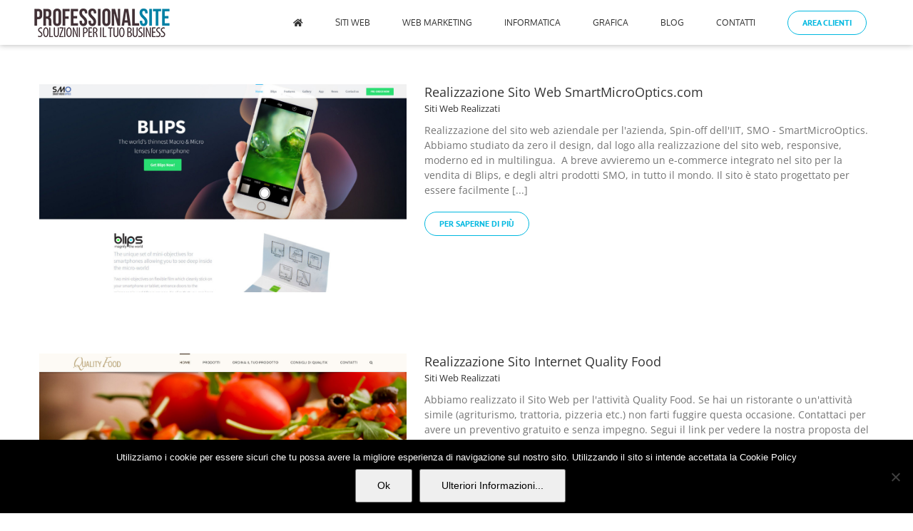

--- FILE ---
content_type: text/html; charset=utf-8
request_url: https://www.google.com/recaptcha/api2/anchor?ar=1&k=6LdTE4kpAAAAACdb6lf1ucmldFnDAoCasYT41t5s&co=aHR0cHM6Ly93d3cucHJvZmVzc2lvbmFsc2l0ZS5pdDo0NDM.&hl=en&v=PoyoqOPhxBO7pBk68S4YbpHZ&size=invisible&anchor-ms=20000&execute-ms=30000&cb=baudryqrzjsh
body_size: 48643
content:
<!DOCTYPE HTML><html dir="ltr" lang="en"><head><meta http-equiv="Content-Type" content="text/html; charset=UTF-8">
<meta http-equiv="X-UA-Compatible" content="IE=edge">
<title>reCAPTCHA</title>
<style type="text/css">
/* cyrillic-ext */
@font-face {
  font-family: 'Roboto';
  font-style: normal;
  font-weight: 400;
  font-stretch: 100%;
  src: url(//fonts.gstatic.com/s/roboto/v48/KFO7CnqEu92Fr1ME7kSn66aGLdTylUAMa3GUBHMdazTgWw.woff2) format('woff2');
  unicode-range: U+0460-052F, U+1C80-1C8A, U+20B4, U+2DE0-2DFF, U+A640-A69F, U+FE2E-FE2F;
}
/* cyrillic */
@font-face {
  font-family: 'Roboto';
  font-style: normal;
  font-weight: 400;
  font-stretch: 100%;
  src: url(//fonts.gstatic.com/s/roboto/v48/KFO7CnqEu92Fr1ME7kSn66aGLdTylUAMa3iUBHMdazTgWw.woff2) format('woff2');
  unicode-range: U+0301, U+0400-045F, U+0490-0491, U+04B0-04B1, U+2116;
}
/* greek-ext */
@font-face {
  font-family: 'Roboto';
  font-style: normal;
  font-weight: 400;
  font-stretch: 100%;
  src: url(//fonts.gstatic.com/s/roboto/v48/KFO7CnqEu92Fr1ME7kSn66aGLdTylUAMa3CUBHMdazTgWw.woff2) format('woff2');
  unicode-range: U+1F00-1FFF;
}
/* greek */
@font-face {
  font-family: 'Roboto';
  font-style: normal;
  font-weight: 400;
  font-stretch: 100%;
  src: url(//fonts.gstatic.com/s/roboto/v48/KFO7CnqEu92Fr1ME7kSn66aGLdTylUAMa3-UBHMdazTgWw.woff2) format('woff2');
  unicode-range: U+0370-0377, U+037A-037F, U+0384-038A, U+038C, U+038E-03A1, U+03A3-03FF;
}
/* math */
@font-face {
  font-family: 'Roboto';
  font-style: normal;
  font-weight: 400;
  font-stretch: 100%;
  src: url(//fonts.gstatic.com/s/roboto/v48/KFO7CnqEu92Fr1ME7kSn66aGLdTylUAMawCUBHMdazTgWw.woff2) format('woff2');
  unicode-range: U+0302-0303, U+0305, U+0307-0308, U+0310, U+0312, U+0315, U+031A, U+0326-0327, U+032C, U+032F-0330, U+0332-0333, U+0338, U+033A, U+0346, U+034D, U+0391-03A1, U+03A3-03A9, U+03B1-03C9, U+03D1, U+03D5-03D6, U+03F0-03F1, U+03F4-03F5, U+2016-2017, U+2034-2038, U+203C, U+2040, U+2043, U+2047, U+2050, U+2057, U+205F, U+2070-2071, U+2074-208E, U+2090-209C, U+20D0-20DC, U+20E1, U+20E5-20EF, U+2100-2112, U+2114-2115, U+2117-2121, U+2123-214F, U+2190, U+2192, U+2194-21AE, U+21B0-21E5, U+21F1-21F2, U+21F4-2211, U+2213-2214, U+2216-22FF, U+2308-230B, U+2310, U+2319, U+231C-2321, U+2336-237A, U+237C, U+2395, U+239B-23B7, U+23D0, U+23DC-23E1, U+2474-2475, U+25AF, U+25B3, U+25B7, U+25BD, U+25C1, U+25CA, U+25CC, U+25FB, U+266D-266F, U+27C0-27FF, U+2900-2AFF, U+2B0E-2B11, U+2B30-2B4C, U+2BFE, U+3030, U+FF5B, U+FF5D, U+1D400-1D7FF, U+1EE00-1EEFF;
}
/* symbols */
@font-face {
  font-family: 'Roboto';
  font-style: normal;
  font-weight: 400;
  font-stretch: 100%;
  src: url(//fonts.gstatic.com/s/roboto/v48/KFO7CnqEu92Fr1ME7kSn66aGLdTylUAMaxKUBHMdazTgWw.woff2) format('woff2');
  unicode-range: U+0001-000C, U+000E-001F, U+007F-009F, U+20DD-20E0, U+20E2-20E4, U+2150-218F, U+2190, U+2192, U+2194-2199, U+21AF, U+21E6-21F0, U+21F3, U+2218-2219, U+2299, U+22C4-22C6, U+2300-243F, U+2440-244A, U+2460-24FF, U+25A0-27BF, U+2800-28FF, U+2921-2922, U+2981, U+29BF, U+29EB, U+2B00-2BFF, U+4DC0-4DFF, U+FFF9-FFFB, U+10140-1018E, U+10190-1019C, U+101A0, U+101D0-101FD, U+102E0-102FB, U+10E60-10E7E, U+1D2C0-1D2D3, U+1D2E0-1D37F, U+1F000-1F0FF, U+1F100-1F1AD, U+1F1E6-1F1FF, U+1F30D-1F30F, U+1F315, U+1F31C, U+1F31E, U+1F320-1F32C, U+1F336, U+1F378, U+1F37D, U+1F382, U+1F393-1F39F, U+1F3A7-1F3A8, U+1F3AC-1F3AF, U+1F3C2, U+1F3C4-1F3C6, U+1F3CA-1F3CE, U+1F3D4-1F3E0, U+1F3ED, U+1F3F1-1F3F3, U+1F3F5-1F3F7, U+1F408, U+1F415, U+1F41F, U+1F426, U+1F43F, U+1F441-1F442, U+1F444, U+1F446-1F449, U+1F44C-1F44E, U+1F453, U+1F46A, U+1F47D, U+1F4A3, U+1F4B0, U+1F4B3, U+1F4B9, U+1F4BB, U+1F4BF, U+1F4C8-1F4CB, U+1F4D6, U+1F4DA, U+1F4DF, U+1F4E3-1F4E6, U+1F4EA-1F4ED, U+1F4F7, U+1F4F9-1F4FB, U+1F4FD-1F4FE, U+1F503, U+1F507-1F50B, U+1F50D, U+1F512-1F513, U+1F53E-1F54A, U+1F54F-1F5FA, U+1F610, U+1F650-1F67F, U+1F687, U+1F68D, U+1F691, U+1F694, U+1F698, U+1F6AD, U+1F6B2, U+1F6B9-1F6BA, U+1F6BC, U+1F6C6-1F6CF, U+1F6D3-1F6D7, U+1F6E0-1F6EA, U+1F6F0-1F6F3, U+1F6F7-1F6FC, U+1F700-1F7FF, U+1F800-1F80B, U+1F810-1F847, U+1F850-1F859, U+1F860-1F887, U+1F890-1F8AD, U+1F8B0-1F8BB, U+1F8C0-1F8C1, U+1F900-1F90B, U+1F93B, U+1F946, U+1F984, U+1F996, U+1F9E9, U+1FA00-1FA6F, U+1FA70-1FA7C, U+1FA80-1FA89, U+1FA8F-1FAC6, U+1FACE-1FADC, U+1FADF-1FAE9, U+1FAF0-1FAF8, U+1FB00-1FBFF;
}
/* vietnamese */
@font-face {
  font-family: 'Roboto';
  font-style: normal;
  font-weight: 400;
  font-stretch: 100%;
  src: url(//fonts.gstatic.com/s/roboto/v48/KFO7CnqEu92Fr1ME7kSn66aGLdTylUAMa3OUBHMdazTgWw.woff2) format('woff2');
  unicode-range: U+0102-0103, U+0110-0111, U+0128-0129, U+0168-0169, U+01A0-01A1, U+01AF-01B0, U+0300-0301, U+0303-0304, U+0308-0309, U+0323, U+0329, U+1EA0-1EF9, U+20AB;
}
/* latin-ext */
@font-face {
  font-family: 'Roboto';
  font-style: normal;
  font-weight: 400;
  font-stretch: 100%;
  src: url(//fonts.gstatic.com/s/roboto/v48/KFO7CnqEu92Fr1ME7kSn66aGLdTylUAMa3KUBHMdazTgWw.woff2) format('woff2');
  unicode-range: U+0100-02BA, U+02BD-02C5, U+02C7-02CC, U+02CE-02D7, U+02DD-02FF, U+0304, U+0308, U+0329, U+1D00-1DBF, U+1E00-1E9F, U+1EF2-1EFF, U+2020, U+20A0-20AB, U+20AD-20C0, U+2113, U+2C60-2C7F, U+A720-A7FF;
}
/* latin */
@font-face {
  font-family: 'Roboto';
  font-style: normal;
  font-weight: 400;
  font-stretch: 100%;
  src: url(//fonts.gstatic.com/s/roboto/v48/KFO7CnqEu92Fr1ME7kSn66aGLdTylUAMa3yUBHMdazQ.woff2) format('woff2');
  unicode-range: U+0000-00FF, U+0131, U+0152-0153, U+02BB-02BC, U+02C6, U+02DA, U+02DC, U+0304, U+0308, U+0329, U+2000-206F, U+20AC, U+2122, U+2191, U+2193, U+2212, U+2215, U+FEFF, U+FFFD;
}
/* cyrillic-ext */
@font-face {
  font-family: 'Roboto';
  font-style: normal;
  font-weight: 500;
  font-stretch: 100%;
  src: url(//fonts.gstatic.com/s/roboto/v48/KFO7CnqEu92Fr1ME7kSn66aGLdTylUAMa3GUBHMdazTgWw.woff2) format('woff2');
  unicode-range: U+0460-052F, U+1C80-1C8A, U+20B4, U+2DE0-2DFF, U+A640-A69F, U+FE2E-FE2F;
}
/* cyrillic */
@font-face {
  font-family: 'Roboto';
  font-style: normal;
  font-weight: 500;
  font-stretch: 100%;
  src: url(//fonts.gstatic.com/s/roboto/v48/KFO7CnqEu92Fr1ME7kSn66aGLdTylUAMa3iUBHMdazTgWw.woff2) format('woff2');
  unicode-range: U+0301, U+0400-045F, U+0490-0491, U+04B0-04B1, U+2116;
}
/* greek-ext */
@font-face {
  font-family: 'Roboto';
  font-style: normal;
  font-weight: 500;
  font-stretch: 100%;
  src: url(//fonts.gstatic.com/s/roboto/v48/KFO7CnqEu92Fr1ME7kSn66aGLdTylUAMa3CUBHMdazTgWw.woff2) format('woff2');
  unicode-range: U+1F00-1FFF;
}
/* greek */
@font-face {
  font-family: 'Roboto';
  font-style: normal;
  font-weight: 500;
  font-stretch: 100%;
  src: url(//fonts.gstatic.com/s/roboto/v48/KFO7CnqEu92Fr1ME7kSn66aGLdTylUAMa3-UBHMdazTgWw.woff2) format('woff2');
  unicode-range: U+0370-0377, U+037A-037F, U+0384-038A, U+038C, U+038E-03A1, U+03A3-03FF;
}
/* math */
@font-face {
  font-family: 'Roboto';
  font-style: normal;
  font-weight: 500;
  font-stretch: 100%;
  src: url(//fonts.gstatic.com/s/roboto/v48/KFO7CnqEu92Fr1ME7kSn66aGLdTylUAMawCUBHMdazTgWw.woff2) format('woff2');
  unicode-range: U+0302-0303, U+0305, U+0307-0308, U+0310, U+0312, U+0315, U+031A, U+0326-0327, U+032C, U+032F-0330, U+0332-0333, U+0338, U+033A, U+0346, U+034D, U+0391-03A1, U+03A3-03A9, U+03B1-03C9, U+03D1, U+03D5-03D6, U+03F0-03F1, U+03F4-03F5, U+2016-2017, U+2034-2038, U+203C, U+2040, U+2043, U+2047, U+2050, U+2057, U+205F, U+2070-2071, U+2074-208E, U+2090-209C, U+20D0-20DC, U+20E1, U+20E5-20EF, U+2100-2112, U+2114-2115, U+2117-2121, U+2123-214F, U+2190, U+2192, U+2194-21AE, U+21B0-21E5, U+21F1-21F2, U+21F4-2211, U+2213-2214, U+2216-22FF, U+2308-230B, U+2310, U+2319, U+231C-2321, U+2336-237A, U+237C, U+2395, U+239B-23B7, U+23D0, U+23DC-23E1, U+2474-2475, U+25AF, U+25B3, U+25B7, U+25BD, U+25C1, U+25CA, U+25CC, U+25FB, U+266D-266F, U+27C0-27FF, U+2900-2AFF, U+2B0E-2B11, U+2B30-2B4C, U+2BFE, U+3030, U+FF5B, U+FF5D, U+1D400-1D7FF, U+1EE00-1EEFF;
}
/* symbols */
@font-face {
  font-family: 'Roboto';
  font-style: normal;
  font-weight: 500;
  font-stretch: 100%;
  src: url(//fonts.gstatic.com/s/roboto/v48/KFO7CnqEu92Fr1ME7kSn66aGLdTylUAMaxKUBHMdazTgWw.woff2) format('woff2');
  unicode-range: U+0001-000C, U+000E-001F, U+007F-009F, U+20DD-20E0, U+20E2-20E4, U+2150-218F, U+2190, U+2192, U+2194-2199, U+21AF, U+21E6-21F0, U+21F3, U+2218-2219, U+2299, U+22C4-22C6, U+2300-243F, U+2440-244A, U+2460-24FF, U+25A0-27BF, U+2800-28FF, U+2921-2922, U+2981, U+29BF, U+29EB, U+2B00-2BFF, U+4DC0-4DFF, U+FFF9-FFFB, U+10140-1018E, U+10190-1019C, U+101A0, U+101D0-101FD, U+102E0-102FB, U+10E60-10E7E, U+1D2C0-1D2D3, U+1D2E0-1D37F, U+1F000-1F0FF, U+1F100-1F1AD, U+1F1E6-1F1FF, U+1F30D-1F30F, U+1F315, U+1F31C, U+1F31E, U+1F320-1F32C, U+1F336, U+1F378, U+1F37D, U+1F382, U+1F393-1F39F, U+1F3A7-1F3A8, U+1F3AC-1F3AF, U+1F3C2, U+1F3C4-1F3C6, U+1F3CA-1F3CE, U+1F3D4-1F3E0, U+1F3ED, U+1F3F1-1F3F3, U+1F3F5-1F3F7, U+1F408, U+1F415, U+1F41F, U+1F426, U+1F43F, U+1F441-1F442, U+1F444, U+1F446-1F449, U+1F44C-1F44E, U+1F453, U+1F46A, U+1F47D, U+1F4A3, U+1F4B0, U+1F4B3, U+1F4B9, U+1F4BB, U+1F4BF, U+1F4C8-1F4CB, U+1F4D6, U+1F4DA, U+1F4DF, U+1F4E3-1F4E6, U+1F4EA-1F4ED, U+1F4F7, U+1F4F9-1F4FB, U+1F4FD-1F4FE, U+1F503, U+1F507-1F50B, U+1F50D, U+1F512-1F513, U+1F53E-1F54A, U+1F54F-1F5FA, U+1F610, U+1F650-1F67F, U+1F687, U+1F68D, U+1F691, U+1F694, U+1F698, U+1F6AD, U+1F6B2, U+1F6B9-1F6BA, U+1F6BC, U+1F6C6-1F6CF, U+1F6D3-1F6D7, U+1F6E0-1F6EA, U+1F6F0-1F6F3, U+1F6F7-1F6FC, U+1F700-1F7FF, U+1F800-1F80B, U+1F810-1F847, U+1F850-1F859, U+1F860-1F887, U+1F890-1F8AD, U+1F8B0-1F8BB, U+1F8C0-1F8C1, U+1F900-1F90B, U+1F93B, U+1F946, U+1F984, U+1F996, U+1F9E9, U+1FA00-1FA6F, U+1FA70-1FA7C, U+1FA80-1FA89, U+1FA8F-1FAC6, U+1FACE-1FADC, U+1FADF-1FAE9, U+1FAF0-1FAF8, U+1FB00-1FBFF;
}
/* vietnamese */
@font-face {
  font-family: 'Roboto';
  font-style: normal;
  font-weight: 500;
  font-stretch: 100%;
  src: url(//fonts.gstatic.com/s/roboto/v48/KFO7CnqEu92Fr1ME7kSn66aGLdTylUAMa3OUBHMdazTgWw.woff2) format('woff2');
  unicode-range: U+0102-0103, U+0110-0111, U+0128-0129, U+0168-0169, U+01A0-01A1, U+01AF-01B0, U+0300-0301, U+0303-0304, U+0308-0309, U+0323, U+0329, U+1EA0-1EF9, U+20AB;
}
/* latin-ext */
@font-face {
  font-family: 'Roboto';
  font-style: normal;
  font-weight: 500;
  font-stretch: 100%;
  src: url(//fonts.gstatic.com/s/roboto/v48/KFO7CnqEu92Fr1ME7kSn66aGLdTylUAMa3KUBHMdazTgWw.woff2) format('woff2');
  unicode-range: U+0100-02BA, U+02BD-02C5, U+02C7-02CC, U+02CE-02D7, U+02DD-02FF, U+0304, U+0308, U+0329, U+1D00-1DBF, U+1E00-1E9F, U+1EF2-1EFF, U+2020, U+20A0-20AB, U+20AD-20C0, U+2113, U+2C60-2C7F, U+A720-A7FF;
}
/* latin */
@font-face {
  font-family: 'Roboto';
  font-style: normal;
  font-weight: 500;
  font-stretch: 100%;
  src: url(//fonts.gstatic.com/s/roboto/v48/KFO7CnqEu92Fr1ME7kSn66aGLdTylUAMa3yUBHMdazQ.woff2) format('woff2');
  unicode-range: U+0000-00FF, U+0131, U+0152-0153, U+02BB-02BC, U+02C6, U+02DA, U+02DC, U+0304, U+0308, U+0329, U+2000-206F, U+20AC, U+2122, U+2191, U+2193, U+2212, U+2215, U+FEFF, U+FFFD;
}
/* cyrillic-ext */
@font-face {
  font-family: 'Roboto';
  font-style: normal;
  font-weight: 900;
  font-stretch: 100%;
  src: url(//fonts.gstatic.com/s/roboto/v48/KFO7CnqEu92Fr1ME7kSn66aGLdTylUAMa3GUBHMdazTgWw.woff2) format('woff2');
  unicode-range: U+0460-052F, U+1C80-1C8A, U+20B4, U+2DE0-2DFF, U+A640-A69F, U+FE2E-FE2F;
}
/* cyrillic */
@font-face {
  font-family: 'Roboto';
  font-style: normal;
  font-weight: 900;
  font-stretch: 100%;
  src: url(//fonts.gstatic.com/s/roboto/v48/KFO7CnqEu92Fr1ME7kSn66aGLdTylUAMa3iUBHMdazTgWw.woff2) format('woff2');
  unicode-range: U+0301, U+0400-045F, U+0490-0491, U+04B0-04B1, U+2116;
}
/* greek-ext */
@font-face {
  font-family: 'Roboto';
  font-style: normal;
  font-weight: 900;
  font-stretch: 100%;
  src: url(//fonts.gstatic.com/s/roboto/v48/KFO7CnqEu92Fr1ME7kSn66aGLdTylUAMa3CUBHMdazTgWw.woff2) format('woff2');
  unicode-range: U+1F00-1FFF;
}
/* greek */
@font-face {
  font-family: 'Roboto';
  font-style: normal;
  font-weight: 900;
  font-stretch: 100%;
  src: url(//fonts.gstatic.com/s/roboto/v48/KFO7CnqEu92Fr1ME7kSn66aGLdTylUAMa3-UBHMdazTgWw.woff2) format('woff2');
  unicode-range: U+0370-0377, U+037A-037F, U+0384-038A, U+038C, U+038E-03A1, U+03A3-03FF;
}
/* math */
@font-face {
  font-family: 'Roboto';
  font-style: normal;
  font-weight: 900;
  font-stretch: 100%;
  src: url(//fonts.gstatic.com/s/roboto/v48/KFO7CnqEu92Fr1ME7kSn66aGLdTylUAMawCUBHMdazTgWw.woff2) format('woff2');
  unicode-range: U+0302-0303, U+0305, U+0307-0308, U+0310, U+0312, U+0315, U+031A, U+0326-0327, U+032C, U+032F-0330, U+0332-0333, U+0338, U+033A, U+0346, U+034D, U+0391-03A1, U+03A3-03A9, U+03B1-03C9, U+03D1, U+03D5-03D6, U+03F0-03F1, U+03F4-03F5, U+2016-2017, U+2034-2038, U+203C, U+2040, U+2043, U+2047, U+2050, U+2057, U+205F, U+2070-2071, U+2074-208E, U+2090-209C, U+20D0-20DC, U+20E1, U+20E5-20EF, U+2100-2112, U+2114-2115, U+2117-2121, U+2123-214F, U+2190, U+2192, U+2194-21AE, U+21B0-21E5, U+21F1-21F2, U+21F4-2211, U+2213-2214, U+2216-22FF, U+2308-230B, U+2310, U+2319, U+231C-2321, U+2336-237A, U+237C, U+2395, U+239B-23B7, U+23D0, U+23DC-23E1, U+2474-2475, U+25AF, U+25B3, U+25B7, U+25BD, U+25C1, U+25CA, U+25CC, U+25FB, U+266D-266F, U+27C0-27FF, U+2900-2AFF, U+2B0E-2B11, U+2B30-2B4C, U+2BFE, U+3030, U+FF5B, U+FF5D, U+1D400-1D7FF, U+1EE00-1EEFF;
}
/* symbols */
@font-face {
  font-family: 'Roboto';
  font-style: normal;
  font-weight: 900;
  font-stretch: 100%;
  src: url(//fonts.gstatic.com/s/roboto/v48/KFO7CnqEu92Fr1ME7kSn66aGLdTylUAMaxKUBHMdazTgWw.woff2) format('woff2');
  unicode-range: U+0001-000C, U+000E-001F, U+007F-009F, U+20DD-20E0, U+20E2-20E4, U+2150-218F, U+2190, U+2192, U+2194-2199, U+21AF, U+21E6-21F0, U+21F3, U+2218-2219, U+2299, U+22C4-22C6, U+2300-243F, U+2440-244A, U+2460-24FF, U+25A0-27BF, U+2800-28FF, U+2921-2922, U+2981, U+29BF, U+29EB, U+2B00-2BFF, U+4DC0-4DFF, U+FFF9-FFFB, U+10140-1018E, U+10190-1019C, U+101A0, U+101D0-101FD, U+102E0-102FB, U+10E60-10E7E, U+1D2C0-1D2D3, U+1D2E0-1D37F, U+1F000-1F0FF, U+1F100-1F1AD, U+1F1E6-1F1FF, U+1F30D-1F30F, U+1F315, U+1F31C, U+1F31E, U+1F320-1F32C, U+1F336, U+1F378, U+1F37D, U+1F382, U+1F393-1F39F, U+1F3A7-1F3A8, U+1F3AC-1F3AF, U+1F3C2, U+1F3C4-1F3C6, U+1F3CA-1F3CE, U+1F3D4-1F3E0, U+1F3ED, U+1F3F1-1F3F3, U+1F3F5-1F3F7, U+1F408, U+1F415, U+1F41F, U+1F426, U+1F43F, U+1F441-1F442, U+1F444, U+1F446-1F449, U+1F44C-1F44E, U+1F453, U+1F46A, U+1F47D, U+1F4A3, U+1F4B0, U+1F4B3, U+1F4B9, U+1F4BB, U+1F4BF, U+1F4C8-1F4CB, U+1F4D6, U+1F4DA, U+1F4DF, U+1F4E3-1F4E6, U+1F4EA-1F4ED, U+1F4F7, U+1F4F9-1F4FB, U+1F4FD-1F4FE, U+1F503, U+1F507-1F50B, U+1F50D, U+1F512-1F513, U+1F53E-1F54A, U+1F54F-1F5FA, U+1F610, U+1F650-1F67F, U+1F687, U+1F68D, U+1F691, U+1F694, U+1F698, U+1F6AD, U+1F6B2, U+1F6B9-1F6BA, U+1F6BC, U+1F6C6-1F6CF, U+1F6D3-1F6D7, U+1F6E0-1F6EA, U+1F6F0-1F6F3, U+1F6F7-1F6FC, U+1F700-1F7FF, U+1F800-1F80B, U+1F810-1F847, U+1F850-1F859, U+1F860-1F887, U+1F890-1F8AD, U+1F8B0-1F8BB, U+1F8C0-1F8C1, U+1F900-1F90B, U+1F93B, U+1F946, U+1F984, U+1F996, U+1F9E9, U+1FA00-1FA6F, U+1FA70-1FA7C, U+1FA80-1FA89, U+1FA8F-1FAC6, U+1FACE-1FADC, U+1FADF-1FAE9, U+1FAF0-1FAF8, U+1FB00-1FBFF;
}
/* vietnamese */
@font-face {
  font-family: 'Roboto';
  font-style: normal;
  font-weight: 900;
  font-stretch: 100%;
  src: url(//fonts.gstatic.com/s/roboto/v48/KFO7CnqEu92Fr1ME7kSn66aGLdTylUAMa3OUBHMdazTgWw.woff2) format('woff2');
  unicode-range: U+0102-0103, U+0110-0111, U+0128-0129, U+0168-0169, U+01A0-01A1, U+01AF-01B0, U+0300-0301, U+0303-0304, U+0308-0309, U+0323, U+0329, U+1EA0-1EF9, U+20AB;
}
/* latin-ext */
@font-face {
  font-family: 'Roboto';
  font-style: normal;
  font-weight: 900;
  font-stretch: 100%;
  src: url(//fonts.gstatic.com/s/roboto/v48/KFO7CnqEu92Fr1ME7kSn66aGLdTylUAMa3KUBHMdazTgWw.woff2) format('woff2');
  unicode-range: U+0100-02BA, U+02BD-02C5, U+02C7-02CC, U+02CE-02D7, U+02DD-02FF, U+0304, U+0308, U+0329, U+1D00-1DBF, U+1E00-1E9F, U+1EF2-1EFF, U+2020, U+20A0-20AB, U+20AD-20C0, U+2113, U+2C60-2C7F, U+A720-A7FF;
}
/* latin */
@font-face {
  font-family: 'Roboto';
  font-style: normal;
  font-weight: 900;
  font-stretch: 100%;
  src: url(//fonts.gstatic.com/s/roboto/v48/KFO7CnqEu92Fr1ME7kSn66aGLdTylUAMa3yUBHMdazQ.woff2) format('woff2');
  unicode-range: U+0000-00FF, U+0131, U+0152-0153, U+02BB-02BC, U+02C6, U+02DA, U+02DC, U+0304, U+0308, U+0329, U+2000-206F, U+20AC, U+2122, U+2191, U+2193, U+2212, U+2215, U+FEFF, U+FFFD;
}

</style>
<link rel="stylesheet" type="text/css" href="https://www.gstatic.com/recaptcha/releases/PoyoqOPhxBO7pBk68S4YbpHZ/styles__ltr.css">
<script nonce="bH5cAbnsRrH58_5kF7-Czg" type="text/javascript">window['__recaptcha_api'] = 'https://www.google.com/recaptcha/api2/';</script>
<script type="text/javascript" src="https://www.gstatic.com/recaptcha/releases/PoyoqOPhxBO7pBk68S4YbpHZ/recaptcha__en.js" nonce="bH5cAbnsRrH58_5kF7-Czg">
      
    </script></head>
<body><div id="rc-anchor-alert" class="rc-anchor-alert"></div>
<input type="hidden" id="recaptcha-token" value="[base64]">
<script type="text/javascript" nonce="bH5cAbnsRrH58_5kF7-Czg">
      recaptcha.anchor.Main.init("[\x22ainput\x22,[\x22bgdata\x22,\x22\x22,\[base64]/[base64]/UltIKytdPWE6KGE8MjA0OD9SW0grK109YT4+NnwxOTI6KChhJjY0NTEyKT09NTUyOTYmJnErMTxoLmxlbmd0aCYmKGguY2hhckNvZGVBdChxKzEpJjY0NTEyKT09NTYzMjA/[base64]/MjU1OlI/[base64]/[base64]/[base64]/[base64]/[base64]/[base64]/[base64]/[base64]/[base64]/[base64]\x22,\[base64]\\u003d\\u003d\x22,\x22QTLCnwTCicK1WVJRw4BJwqpvL8OWJEF8w4HDm8Kpw7Asw5vDsW/DvsOjKz4lWw8pw4ozesKDw7rDmjkpw6DCqwEgZjPDkcOFw7TCrMOVwpYOwqHDoANPwojCm8OoCMKvwoopwoDDjg/DjcOWNgV/[base64]/DijRKw6YIwpzDqsOTwpMQZmXDrMKaexhgU3FGwrBwMXjCq8O8VsKmP39Awr1ywqFiCsKHVcObw6bDjcKcw6/DmDA8U8KfCWbClF1sDwUiwqJ6T0sITcKcD01ZQWZeYG1hYho/[base64]/Dnjw3P8KBwqLDmsOFXVnComNGwowzw7QNwoDCnzYyTH3DjcONwpINwoXDv8Kxw5drTU5vwrXDk8OzwpvDk8KawrgfecKjw4nDv8KJd8OlJ8OwGwVfEsOEw5DCgDkQwqXDsmUZw5NKw4DDhydAT8KtGsKafMOjesObw5QFF8OSIi/[base64]/DsUIgDSDCgFRfDcOPwpMNCgAtUj7DjMKbAkZfworDtQbDvsK2w6wdAkPDkcOYA1nDpTY7fsKEQlQOw5/DmGXDnsKsw4Jlw4oNLcOvc2DCucK5wq9zUXvDqcKWZgbDtcOLc8OBwqvCrSgPwo7Cpmxvw4QUPMOFCGTDgGbDqhPCgsKiEMKDwp8Ob8OLDMOXDsOgIcKoUVnCrTVpSsKBJsKpYjkewrrCuMOdwqk1L8OcUXDDoMOfw4zCll93YcOuwoJZwqYaw4DClXgQTcK/woZVHsOZwrUeT29kw4vDt8K8CsKtwo/Dm8KyNsKNBzPDr8O0wr9gwrnDhMKDwo7DucKhdcOdXQUZwowhOcK4VsOhWzEuwqECGi/DkGI1G1sVw6vDksKmwqJFw6zDrcORcTLCkQ/CocKlPMO1w6HCqkrCgcK+JMOSG8KScURMw5YXWsK8JcO5CsKcw6fDjT7DpMK6w6YXP8OyYxPDux9jwq0lfsOTLQpuQsOuwoACf1/CoUbDu13Cph7Cj1lswoIiw7rDrCXCgR8NwoFcw6LCsC3DvcOaUnXCqmvCv8OhwqTDoMKSGU/[base64]/[base64]/[base64]/wqJadgkdEcKJw6HDqcOdEmpaOmE0w6kLIRbCtcOyF8Ocw7HCpsOnw4vDrcOIJcOlOSzDgMKJNcOpSw/Du8K6wrxVwq/[base64]/CiMKTwr3DqhjCpsOiw4t1w6QQwpp9wpDDjcO5w57Cli1JOSdNYDI+wrrDrMOXwoDCi8K4w7XDu1zCmScwKCFcMsOWBV/DnzA3w6vCncKKdMOfw4dVQMKpw7TClMKfwoF4w4nDi8ObwrLCrsOjYMKhWhrCucKRw67CgzXDgjbDlMK3w6HDsj5Nw7tvw6pxw6PDkMONRVlCRAHCtMKkLSPDgcKBw4TDiT9vwr/Dng7DlsKow6jDhX/CrBhrCRkgw5TCtmPDvzhgV8O/wq8fNQbDti4zQMK+w73DsmYiwqPCr8O+QwHCv1TDqsKGU8O4QUnDosOLDhItR2hcbW5bw5DCmA/ChBNew7XCrwnCvEVyM8KhworDmE3DnFhQw7PDk8OFYT/CqcKmIMOGGWsSVRnDmCJXwqUPwpjDmhzDgC80wrfDq8OxaMOfHMO0wqjDvsKcw7ktKcONLsO3D3LCtVvDq0M1EyLCrsOiwoU9cnFewrrDgVkNVxrCsH4ZDsKVVg8KwoDDlHDCmQYvw6JFw651FTjCi8K/AmgjMRdkw7nDjwN5wrbDrMKYTHrCqcOTwq7CjmjDqG3DjMKowpTCq8ONw55NV8KjwpzCqkTCu2nCs37CtX87wpl0wrPDuhnDlxo/[base64]/Cv1DCgAHDtEjCusK7JsKZI8OSLWnDuD7DlS/[base64]/[base64]/CsMOdw6dqZ8OQw7E3w4UQwqLCu8OZPTp2cH3Cn8KUw5/Csh/[base64]/MsOPPMOhw7VHw4MlSMOhOTJgw5vCv8OPw73CtMObBko4XcOhRMKvw47DqcOiHcKPFsKIwrtmNsK0T8OdDsOfJ8KTW8OqwqLDrQNkw6cieMK8SF86EcK9wprDgRrCvgFZw5bCtiXCr8Omw7zCkSTCrsKVw5/[base64]/Cn1hBQX9pCcOjOFTCvcKMwpFjUQvCmsOAKsOxJQhowqB1el1xFR4NwqpbVUYRw4Iiw7dFQMOnw71FZsKSwpvDi04/ZcOgwr3CrMODfMK0a8OAVg3Dm8O5wrJ1w4x8wqFmSMKww596w7nCrMKdCcO6HW/ClMKLwrrCn8K1bMOdB8O2w5Mdw4VGfHwww4zDu8Olw4/DhmvDnsOFwqFLw7nCrjPCmghbfMKWwoHDu2VZMm7ChVduM8KdG8KOXcKxPFLDizNRwp7CoMO/SEvCoGsVccOvIsKfw78eTiLCoANSwp/[base64]/wqQ+w500DcKpwqPClmkiVcKAQ3TDoxfDlcO8WkLDp2IaFmJpesOUcxEfwqUSwpLDkGdDw53Dt8OCw5jCqClhIMKHwrLDl8O1wplXwqhBLCQwSw7DtQfDoxHCvCHCtMKeTsO/wrTDtwPCqUoiw5AsI8KBOU/ClMKNw4DClsKTCMKgXgJSwoZ6wp4Kw6R2wpU/HsOdAlxhaG1BaMKNDFjCq8ONwrYYwo/CqQhCw791w7oNwqQNTTdxZ0oNBMKzTyPCoSrCuMOYWilpw7LDuMKmw4kTwpjCj1c/YVQsw4/DicOHS8OYbcOXw7EjSRLCvD3CgzRVwqpcbcKAw67DkMOCdMKffCfDq8OQXsKWIsOEMxLCqcOfw7fDuiPDmU86w5RtXMOowps8w4nDjsOLPQ/DnMOmwrkeakBew4hnVjl1wp45b8KBw47Dq8OMPRMsDCfCnMOew5zDinLCk8OPVcKwM1DDvsK9FWDDrhJqFQhuAcKvwrDDiMOrwpLCrDU6AcK5I1zCtUwIw49HwqbCi8KMKDh2HMK7bMOrfUjDmm7DuMOMFCUubWFowq/DlEHCkyXCpB3DqsOfG8KjC8Klwp/CosO3TAxmwovDj8O0FCB0w7rDgcOowqTDrsOsYsOkXlpUw60qwqkmwoPDtMORwp8tJnjCpcOTw6p4ZQ5pwp8kCcK9TSDCv3dnf2hww69KZcOjS8KVwrgQwoACEcKGQHQ0wo9/worCjMKdVnBPwpLCncKpwqLCo8OeIgTCon0ow6XDphkGVMOQElAfVUXDgi/ClRp+w41uOUFPwq5YYsO0ewVOw7PDuwjDmMK/[base64]/Y8K6OFA0w4zCkMKxGhXDiMOOw594wqpYwpEfbVbDtnLDo1PDlgUkHhpYT8KxDMKyw6wQCzbDlMK9w4TCtcKdVH7DljHCg8OULMKMJSDDmsO/w5hMw6VnwrLDuDFUwpLCqQ/DoMOww7NCQCpCw402wqDDr8OVYzTDt2/CscK9QcOGSXZcwrDCpjfCiiwZaMOfw6FWGsOLeVE7wq4ScMOUTcK0ZsOqBE84wqcnwqbDt8K8wpTDosOjwohkwrjDrMKIecOxOsOCM03DoTrDinnDiX0vwpvCksOYw7Vfw6vCrsKAN8KTw7VowpjDjcK6w5XDgsOZwr/DqFzDjTLDpXVXM8KtDcOdKRBfwpRZw5xBwrrDq8O0GmbDrHVqCcKDOFrDljgsGMOCwqDCosObw4PCmcOnPh7DlMOgw6Nfw5fDrF/[base64]/DlsOCw5lOwrY0w5cjJWvCosK4wr/[base64]/DszLDugEdw5N3NyTDoB8dw4vCshDCmTvCtsKcwrHDk8KeHsKSwo5gwrAJXHxbTEtEw6daw6fDqnHDtsONwrDDosKlwpTDnsK2ZXd7SGA4KhthB13CgcKqw5kOw4RmIcK1Y8Oww7XCmsOSNsO/[base64]/CjG/Cv8KOUG7CpntFHcOFwqt9wo0xRMOdOXMqcMO4bMKAwrxxw5Q2OBNTRMO7w7rDkMO8IcKFZwjCpcKzfsK/wpLDqcOtw6Etw4TCgsOGwoZPSBY6wq/DkMObTXPCscOMbsO0wrMIQcOtF2NpYCrDp8KWVMKTwpPCgsKJUC7Ci3rDpW/CgmFqXcOhGsOhw4zDgMOtwo0awqVaRWRLHsO/[base64]/DicOgwrTCgmp/R8KleRw2VMOpw59/w5hWZEXDiSRAw6Mxw6PCtMKMw7suI8OIwpnCpcOaBkDCucKpw64Sw6Jgwp9DYcKIwq4yw7NiGybDqhDCscOIw40bw4Z8w63Cj8KnKcKrQRzDpMOyIcO0cjvDi8KONiLDgGJAWxXDhgHDhmddHcO5P8OlwpDDisKFOMKEwqQdwrYlakJPw5czw6HDosOYRcK/w5EkwoovOsKRwp3CjcO3wpEqLcKNwqBawoPCoAbCgsO5w5zCvcKPw4lLKMKgScKRwqTDkF/CgcO0woEvMxcsUU/[base64]/CiMKtSMOZMUnCqwHDjjV1wqzDgkA1MMKkw4k/[base64]/CicK2w6EUw7bChBBMw4pvUsO3WMKrV8KLHF3DpAIYIwkiA8O+Ji84w5fCoFrCnsKdw6LCrMKVeDsjw7Ngw5JZXHwzwrDDmTLCp8OyNGbCsC7ChkbCmcKfP10MPU03wr7Ct8OOMsKbwr/[base64]/[base64]/CiEbCo3TCpV4lOcOSHMO4f0fCqnrDgQ/DvH3DjMOmesKBwo7Ch8Ojw7ZFJi3DgcO5BcO1wpfCpMK2NsK9FCtWfX3DkMOzFMOqPVUqw6lyw53DqTksw43ClcK7wqMEwpkLakhqGyBAw5lnwqnCnCZoHMKYwqnCqCxNeh3Dky1RU8KjbsOWLB7DiMOZwrsNK8KSExJew6klw5rDnMOLVTbDj1TDmsKOGmgsw4/CgcKaw6bCrMOZwrvCvVU6wqvCmT3ClMOPFl5nRGMkwqfCisO2w6rCisKSwosTcBlgUxVVw4HCsxbCtQvCrsOlwojDkMKRTCvDry/CssKXw4zDocKRw4J5VzLDlUk/XmPDrMOfNTjChVLCgsOMw6/CuUk7Umxow7nDnHTCmxR6HlV9woXCrhZndR9kDsKIMsONHBzDg8KKXsOVw5kmZ09twrTCo8OdEMK1AnkaGcOPw7XCmB7CoEgdwpPDlcKSwqXCv8OnwoLCkMKEwrpkw73CvsKYP8KEwrbCuAVUwq4kdV7CpsKaw77Dr8KGX8OZe1/CpsOYXQjCpV/DgsOGwr0tH8K4wpjDuRDCg8OYSQNkScOIYcOIw7DDhsKHwptNwpfDl28cw4TDjcKBw6tkJMOvSsK/Sn/[base64]/CtgnDucOsLMOowonCtyPDkGzDii1GRsOZewDDosKMRMOrwoYIwrrCqB/[base64]/dHkFwok5fFwbEsKXw7fCsTPDrcK3woB9UcKzF0A/[base64]/[base64]/[base64]/GsO3FhHCusKuwrvCtz/Dt8O9wrFqw5VWBMOpR8Kaw6/DtcKTfkHCp8OGw6zDlMKQKjjDsFLDohNEwqIdwrTCmcOyT2jDli/CncKxLDfCrMKLwoxFDMOHw5Fxw6tYRQ8PEcONdmDCo8Kiw4d6w7bDu8KTw7QOXzbDjRrDpw5uw5ARwpUzOywew5loWT7CgQwQwrnCnMKTVw5gwo57w5AJwpTDtEPCpxjCicOYw5/Ds8KKDS9rRcKwwr3DhQfDtwxBIcOeM8K2w45OKMK1woTCjcKGwpfDssOJNjxHTzPDhVfClMO8w7rCjRU6w6vCosOmOV7CrsKWY8O2H8OOwp/[base64]/[base64]/DmcKAw5wowpU3XS0Xwr1xNsO3w6nCqlFvPE8UccOuw6vDtMOVMR7DlFvDtyRYNsK3w5vDnMK6wpnCgHsWwo3DtcOxbcO9w7ACCiDDh8K6ZB5Ew4PDoBnCog9twrk4N3RyF2HDpkPDmMK6WQ/[base64]/fU/CncOVw4zCl8OQw7MGwpzCiRUSOMOVGQ/[base64]/Dk8K2w5TChQTCiR4/w5PDhT7CjEhcw7XClThlwr7DpW9rwpjCoEDDp23Dr8KRI8KwScOgc8K/[base64]/DuELDjMKpa0bDoMO6DcOsw7TDocK+B8OOMcOeGy/ChsO3bzRYw65+ecOTG8KswrTChxhIaFrDrUwWw6Fzwrs/[base64]/[base64]/CkAZYfXXDlcOZw7XClDFES8KIwqPCjMKBQW7Dv8K0w45aYsKvwoQZBcOqw6QWGMOuUQ3CgMOvF8OXUHrDh0t7wqQNZV/Cm8KZwq3DocKrwo/Dr8O6OFUiwoPDkMKVw4c7VljCgsOEYB3CmMOZE1bDnsOgw4VORMOOc8KWwrEPRG3DqsKxw7XCvA/CqsKDw4jChm/DtsKaw4InDmorDg0uw77DhcK0bTLDlFItesOgwqxXw70uwqR9A1bDgsO3GmXCq8OLFcOuw67DrxVyw6PCrl9HwrgrwrfDvhLDpsOuwppFC8KiwoPDscOLw7LClsK9wph9Mh/DmAxJacO6w63DqcO7wrDDssKUwqvCq8KfEsKeGxHCssOmw70aCltXG8OPPFLCpcKfwovCtsOrccKkwobDs2/DgMKRwqbDnUxbw5rCrcKNB8O6BcOjW3xBNsKoXD10CgvCv3JAw5NbODRTCsOWw4fDmnPDuHjDhcOjB8OrPMOswrjCmcKTwpzCphIkw7h+w7ItalkcwqvDpsKqCWkzS8OjwrVaWMO3wqjCrjHChsOxPsKlTcKWWsK9VsKdw61pwr1iw4wVw5AHwrATKQ7Dgw/[base64]/ZsO2fMO0w5DDpcKWJsOdLMO6w64bw6UcwrbDm8O0w7gJw41Uw6TDnMOAJsKJYsKMQGjDhMKJw54wC1jDssOrJWvCpR7DhW/Cui1XLCnDsgrCnkxbFGBPZcO6csOtw6x+GHvChQgfEMK4e2VRwr1GwrPDkcO4LcK+wrnCkcKBw6cjw6VFJ8K5BG/DtcKcVMO6w5/DoTbChcOkw6MNB8OzSwjCp8OHG0xmO8Otw6LCviLDjcKAEEYGwqfDnTLCrsOqwrHCuMOtZzvClMK1wrrCiF3CgnA6w7/DmcKvwqwfw5M0wrDDvcK7w7zDtgTDnMKXwoDCjEFFw6g6w48VwpvCqcOeasKdwox1CMOQDMKRdFXDn8KUwqoUwqTCkhvCoGklBzbDjUQlwpjCk04VRQHCpwLCgcOXbsKXwpk4WDzDoMO0LTN+wrPCuMOKwovDp8OmXMOvw4JyPkbDqsObZnAUw4zCqHjCkcKzw5LDq0/Ds0/[base64]/w5LCrcK3DC/DuGBafWkNWMOVw6Rdwo/Do0fDhMOZF8OZZcOHRUpdwrtfaQ5Dclpfwr8Fw7LCicKgD8OUwoDDhBzCrcOiJsKNw553w5Jew5Z3eWpISj3Doh9qdMKIwrFybm/Dr8OTexx1wrdAEsORVsO5NHAow4FicMOEw6zCi8K+ZB/[base64]/DqsOnwo1sAMO7JMOQI8OBc8OnwpQmw7IYI8Oxw6wrwq/DsVwSDMOlesOCGMKnJkfCqMKUES/CrcKzwqbCogDCrGwtX8KywpLCsAonXyhZwqfCs8O3wqAow4wfwqrCvgc2w5/DrsOHwqgXA33Do8KGGGBeOH/Do8KYw6sSw5x3FMOWbEbCh0ASScKmwrjDu1N5bgdXwrXCj0h8w5Y1wqTDhDXDg1N/ZMKlSEXDn8KywpUqPRHCpxTDsihgw6/[base64]/CrDDCixd+w4IbwoMWHG8gw47CgHrCuQ/DmsK/w70ew5YuUMOyw5sPwo/CmcKDOnvDmMOQCMKJK8K9wqrDj8K1w5bCpx/DpCksMR3DkjpqBT/CisKkw5Uqw4nDuMK+wovDsj47wrAYB17DuWwSwpjDvjXCkmtVwoHDhXrDsgbCgsKYw4ILBMOcMMK5w7nDucKQdWUEw4fDusKjAz0tW8O5QRLDqAIqw7DDmk1BRMOIwqFXCgnDp38tw7HCiMONwrEvwp5NwojDn8OHwrhsL0bCrzRMwrtGw7rCpMO/WMK5wrvDmMKbLzR5w4BiPMKvGgjDn0htNXnCssK/Sm/[base64]/Dnj3DncKlwp3Ck8OHe8Khw5DDpsOnw6/Dsh4HH8KlLsOkKy4rb8OGaiXDiDHDo8K+WcKfbMK/wpLCkcKncwjDhcOiw6/CuzsZwq7Cs3NsRsOaUn1kw4zDjVbDmsKWw77DucOvw6Q3OMO2wpjCo8KpS8OXwqE2wrbCnMKVwoPCuMK2ERxnwrlud2/DmV3Cvn7Ciz7DsmLDhMO9WkopwqXCsVTDsgAwTyvCsMOoCcOJwrvCssKfEMOcw7fDucOXw71MVGs6RA4cUg9hw6fCjMOKw6/DtWsuUhUYwoDCgStqTMO5YUp4dsOfJ0wpCC7CgcORwrcONW3Do2vDnV/ChcOTVcO1w6AUesO1wrLDuH7CrS3CuzrDp8KvKFgywr9ZwprCn3TDkyIjw7FfJCYNSsKUIsOIw4zCocOpV0XDlMKQW8Okwp5ZW8KvwqcIw4fDikRfRcK9aRZDSMOzwq9qw5DCjj/CklwwMUzDn8KnwoRawoPChQTCusKrwqNaw65MfyrCkiczwpDCiMK2TcKqw6J2wpVaUMOxJFJxw6nDgF/Dl8OfwpkOSHpwY07CunvCrwkhwqzDnT/CisOIZ3PDn8KWTUrCl8KAS3xDw7jDpcKRw7fCvMKnIF9YU8KLw7gNP1stw6QoAsKdXcKGw45MI8KjDhcKYMOZH8OJw77CosOlwpg2d8KRJQ/ChcO7PSjCjMKVwo3Cl0rCn8OULlBXNMOvwqbDg28cw6/CnMOFSsOJw59BGsKNW3bCr8KKwp3CpDvCskE1w5spOVF2wqLCjxNow6Fpw6bCgMKpw5nCqMO0G2MQwrRCwoJzGMKnXW/CiT/CiQFIw77CssKaNMKeYm1SwqZKwrrCgEsXbRRTDAJowrfCv8KmJsOSwq3Cs8KCDwU+NRxGD1/CpQ3Dg8OFVnfCjsK6IMKHV8O7w6Uow7oewq7CjhprLsKdw7IwEsONwoPClsOaNcKyRxbCnsKxCgLCs8OKIcO5w7nDp0fClsOGw77DiVvCngjCh0rDqTUywr8Lw5tlfsO/[base64]/DtD4JMH9dw4IsYjJPwo/CtVJpw7J6w6p2wqF/[base64]/FsKXNi4FLmvDj2UVP2LDkyzDgMOuw4/ChXJFwo7Cr2UlH0hkVsOawroaw7cAw71sLUjClHgiw45IPEzDux7DjAHCt8O5w7zCunF2EcOsw5PDqMObEANNX28yw5YSOcKjworCq2EhwpBzSz8sw5dqwprCnR8KQQ12w5UbLcO1B8KHw5rDgMKWw7wmw4bCmRbDmcOxwpQFOsKIwqlrw5RnO1wKw4YIaMK0IR/Dq8OodMOXfcKVMMOZOcOTfhDCpsO6EsO/[base64]/DtRxkwpfDkMOgaBBBGMK6DEvCsyTCrsKQCsOvC0vDtkXCh8KUeMKRwp9Sw4DCjsOWKUDCncObfEZtwo1cRyLDs1rDlibChV/Cl0dgw6hiw79Sw4xvw44Sw4bDt8OcVsKwSsKqw5nCnsOrwqRzYsKOMgPClcKkw77CrcKLw4E8G2zDhHrCpMOmEAUpw5LDtsOSEArCsVnDpylTw4HCpMOvfg1qSF0dwoQlw4DChAMZwr56d8OMwpYWw6sVw5XCmTJPwqJOwqLDhFVlE8KmK8O5J3/Dl0x3U8OHwpN6wp3CohVfwoFewrhpBcKxw59bw5TDmMKVwqJlSkrCqArCscOPVRfCgcO1JQ7CisKnwpReZ0w7YA0Uw5dPOMKCBjpXVHxAIcO+JcKuw5kYbj/CnEIzw6cYwr9Hw4HCjWnCh8OEUQUYBcKmM2tIHWbDvk1hCcOOw7EiRcKed0fCpRoBCAnDo8OVw4zDqMKSw6HDiTfCicONDhjDi8KJw6DCs8Kpw5kDLVYFw7NfA8OCwqAnw4ttGcK6cm3DucKdw7bCncKUwqnDiRVnw7YPMcOMw5/[base64]/Dl2fDiMOva8KMBMKTBsO4QC3CicOGw47DmjwMw63Dp8KYwrrDp2hcwqnCksKuwrlPwpJqw4XDs0s8LV3Cm8OlHsOaw4p/w4zDmCvChhUQw7Rew7rCqBnDghcSUcK4HXfDrsKpAgzDmVg8IsKnwpzDj8K4RsKjO2U/[base64]/[base64]/CncKBw5nCuRbCoVcEE8Orw54gDHXDlsKJw47ChsOpwqfCjFfCr8OXw5fCnAnDucKUwrfCu8Kxw4NjFkFvI8OGwpo7wrd6MsOGBy4qd8O2GnbDscKZA8K2w4rCsgvCpwF4aGlbwpjDjAkvXEnDrsKAGCvCgMO9w5MpZF3CoGTDiMO0w45Fw6TDp8O7PA/[base64]/DpkY7w57ClMKyD39zw7XDgMODZMKHBzTDmx/CuBINwoVxPjLCj8OHw6E/XA3DhjLDv8OGNW/DscKcDh1WLcKzNDl2wqfCh8ODQUtVw4BPfwwsw4sIBhLDuMKFwpo2G8OewoXDk8OGVlXCrMOEwrLCsQ7DrsO3woAzw7sbfnjCnsOvfMOfY2/[base64]/CkcKAw6Q/wqtCwrodw5wZw4LCkMKGw4/CqcKtQCY1FwJQMEt0wpwkw7nDn8OFw47Crn3ChsOiahIbwp5MLU8Gw7hQTG3DjjLCtDgWwrlSw44gwqlcw5QfwpHDsQhJcMOswrLDqi95wovCsGjDkMKwJcK7w5DDisKYwqvDksOnw5nDuAvCkmB1w6rDhGldO8Ocw6sowqDCsg7Cg8KKVcK4wqvDjsOLE8KswotlCD/DgMKCLA5bYX5kHxVMGXLDqcOrW1gWw6VEwpMLBxh9woLCosOjUmxQVsKLC2oddWstTMOndMOwDcKUIsKRwrUEw5ZpwrgJwqkfwqtJRDAbGT1awp8ScD7DkMKWw7VOwq7CiVLDkRjDscOIw5fCgh7DlsOOPMKBw74FwpLCtF8CLSU/G8K4FCYhEMOBIMKZXhrCoz3Dr8KoHDJJwogcw50FwrvDo8OudWEJZ8KXw6/[base64]/ClMKNwrfCnm9oL8KYw7pNwq7DuMK6fMOsAAXCsXHCuibDmXIAKsKEYirCucKkwpdIwr4dYMK7wozCmC7DrsODcEXCvVp4EcK1XcKmNmjDmjXDr1vDvFx9I8KEwrTDrBpsSmIICh5iA2Bow4p2GQzDgnfDvsKpw6/Cqk8dbXzDsBk/[base64]/[base64]/CsRtGw7rDgcK2SMODw5bDrHPCvsKuVsOcCmxgAsOTSh9TwqYzwo4qw45sw4YQw7FofsObwog7w6jDn8OawqAIwoHDpksoQMOgasOLEMOPw7TDvV1xVMK+acOfBGjCsAbDh3PDlgJoe1fDqisbw7fCigDCkChCb8K/w47CrMOnw4PCiEE4EsOGTz4fw70ZwqrCkQDDqcKLw58FwoLDkcOvX8KiJ8KYU8One8OUw5RXJMODMDQbfsKowrPDvsO+wrXCu8Kuw5LChMOcOlhlLH/CisOtSjJNVUFmWy0Bw53ChsKbQjrCtcKdbnDClkkXwosawqzDssOlw7pWHcO4w6MORTjCusOUw5BUBhrDgF91w5/[base64]/[base64]/CjQwtw7jDqMKAw67DtR7CrGbCicKaw7Uqw4XDm3hkHsORw5wuw4PCnhXDngXDjsONw6vCgknDjsOawpvCp03ClMOpwq3CvsK1wr7DuXsPXMOIw6IFw6LCpsOsaW3CsMOvZXnDvCPDtwIIwrzDp0PCrlbCq8ONTU/CosOEw7p2Y8OPERBoYjnCtG5rwoB3JETCnmzDv8K1w4EHwqZow4dLJsOHwqptOsKGwrAAfmUCw5zDlsK6ecKJYGQgwqExVMKmwqt7OTZDw5nDn8OPw70WS3vCpsOTHsKbwrHCmMKTw6bDuGTCscK2NA/[base64]/w4AeT8K6w5jDtlA2MVnDrULCgsK6w7DDuDgJw5rDhcOqOsONc14Aw63Dk0Yjwr0xfcKEwojDsy/Cr8KTw4BHJMO6wpLCvV/DhHHDn8K0KHc4wrMXaHEdcMODwoAAJX3CrsOqwoorw63Cg8KvNU9ZwrZmwqbDhMKRcwp7d8KQJ0xlwqEhw67DrU4AO8KEw7pKBm9CDk5CIGckw6g7QMOAH8O2XnDDgMKLbUjDnwHCq8KKVsKNIiI3O8K+w55kPcOpdxPCnsOCLMKfwoANwqUqWWDDoMOzX8K3TF/[base64]/SWzCscONCsK9OsOROcKnJsKsLTxkNwYHQCjCgcKmw5TDrntqwrs9w5TDksOdL8KMw43Cj3ZCwqdeDF/DrQ3Cm1puw48MFRLDlTM8wpdBw514J8KeOWdaw5RwQ8O2MBl7w6ZNwrbCiEQewqNKw5o+w5fDmiBRCExbO8KrQsKjP8K1YUU9R8O7wo7Cl8Olw5QUSsK6esKxw4fDvMO2DMOWw4/Dt1FRG8OceTQ4QsKFwqFYQS/DkcKEwq4LT0QLwo1ibMOFwoh9OMKowr/DtSYcdwA4w7QRwqsDP005dsOkXsKteU3Do8Oow5LDsWxuXcKeUltOwrLDocKyMsKqScKHwp57wq/CtxwYwrI5bgrDikoow74EPEzCosO5URBwUFnDqsK8Fi7Cmz3Dgh9lbBdewrvDvULDgnYOwqfDszcNwr4hwpUnAsK+w7xkEk/[base64]/ChMK1NzfDgcOow7LClDNDw4gAwpLDnSLChMKXAcKHw7zCgMKkw4bCtCbDhsKywpgyRG7DqcOcwq7DngsMw5lReBbDmAFSbcKKw6bDiV5Aw4J8Jk3Dk8K5cTN6QGolw77CucOqXU/[base64]/Y0zCk8Kiwr7DmMOHTcKBLhXClcKLfyIpwoAYUzXDilzCkXw7KcOJZHDDvVrCsMKqwpLCh8KYcjYMwrHDt8KqwokWw7puwq3DqRLDpsKPw4tiw41Vw69uw4VjPcK7N3PDu8O+wrXDhcOGJsKgwq/Dikc3X8OrWGDDuHJGXMKYKMO/[base64]/ScKGw7ADwrzDoMOICMOVw5pgIsOPBlLDrT5hwojChcOEw5khw7PCjcKAwpEsVcKAT8KQMsKmV8OjBn/DnjoawqFowqDClwUgwo/CoMKHw77DthQvDMO4w5goT0ctwopTw6NTPsKqasKKw4/[base64]/CqBQpw5FtZm81ckUNw45HwqZow5UFK8KkDMKiw4zDpkQDBcOqw4TDicOXJURLw6HDoUzDimnDngPCpcK/YQZlGcONVsOxw6BLw7jCm1jCgMOlw5LCtMO+w4pKU0dcfcOjSCTCj8OHcSABw50hwqnDocKGw5HDoMORwqLCuTJ9w6zCvMKhwppTwrzDhDZHwp7DoMKnw6RPwpUcIcKNE8Ouw43DtVgqQ3IkwrXDgMK9wonCknLDu0zDoQ/Ct2LCjRzDqn89wpUUcC7CrcK4w6LCi8KdwphmPDzCksKCw5rDlkZXe8KXw4LCpQ1Zwr13D2Mtwpl7H0jDhlUfw58gClBEwq3CmX4zwo5JNcKKbF7DjVfCmsO1w5XCh8KEU8KRw4wjwrPCn8K1wrdeAcOiwrjCmsK1FsKwX1nDv8ObIgLDs1ElH8Kewp/CvcOsTsKPTcKywpHCmVvDpSTCtQPDowTDgMOCaQRTw7hSw7PCv8KlLS3CuSDCmxxzw7zCmsKqb8KRw4YDwqBOwpDCvMKPTMOQEWrCqsK2w6jChg/DtmTDm8KWw7NXXcOnD3VCecK4GsOdUcKPIBUQGMOvw4MzAlfCosK/b8Ocwo4bwqsaRWVdw7oYw4jDt8O6LMKAw4E5wqzDtcK7wrfDjRp+VsK3wonDklDDicOcw6U6wq1IwrnCicO9w6PCigdEw6tQwptRw6bCqRzDg15HRngFNsKHwr8CeMOgw7LDmmDDrsOfw4FSYcOlZEXCuMK3Xw0zT18NwqZ/[base64]/CpRYhJkjDhzYcKcK/[base64]/[base64]/Cj2spw78aWMKpYsOCSXPCqVVaw5FhLGjDlljCucO6w5rCpE1xCxLDpi1lXMOcwqodHyB8cU1ESH9nFHXCs1rChcKsBB3DjxXDjTzCjwPDtDPDoDzCuyTDosKzOcKXIxPDrMOHQlEtERpdJwzCu2EXY1NNT8Kgw4/[base64]/HsKXVQwART5Tw5TDrcOTwrohw6rDtz8Vwq05wqTDugfCigFEwq3DhQ7CnMKEfSobXzbCvcKvXMOfwqR/WMO7wqDCsxXDjcKxHcOlMT3DgC8Fwo/Dvg/CqTYyTcKbwrPDrwvDo8OtAcKqcnYVdcO0w7h1XgjCgmDChW1sasOiKcK5wo/DoD3CqsOZaBzCszDChUMkYcKawoXCniPCgBbCkmTCj0HDlEPCjBtqIgbCgsKjIcOswoDCncK8ZC4EwojDpcOLwrNveRYJEMOSwpxhdcOaw7t3w6jCncKnH2M8wrjCvCETw6jDhEZQwoMUwpBrbXDDtsO5w7jCpcKQfi/Cp0DCgsKTOcOqwp9eX2PDoX3Dv1QjEsO9w7VaRMKQEyrCn0fDvDcTw7QIATDDl8KJwpw3wrjDhn3DkHdSGgN9acOqVSwmw69lKsO9w79iwppkdxs2w5o/w6vDn8KCFcOew7bCngnDkFwFbgHCtMOxdDRdw7DCsDnCl8KHw4ABVyjDncOzKGvCrsO1B2w+c8KsasOnw61Ndm/DqsOkwqzCoSvCoMKoTcKHacKEfcOZfyUNCMKHwqbDn2M0wqU4FU3DrzbDsSzCqsOWLg86w6HDr8OewqzCgsK4wqYewpQFw5wnw5RtwqA/wp/CiMOWw59owoE7TnDCn8KswqM2w7Jew59gF8KzHsK7w4bDicOqw4cbPU/[base64]/DgD/DrT4kQ8OJC8OMDwBrwqsqVcKGVsOJWQIxJkPDrQ/DrnTChw3Dl8OndsKSwrnCvBI4wq8fW8KwIyLCjcO3w6Z/S1U2w7w7wpZkd8KpwrsWBDLDjBwjw59fwoQ4DXkkw6nDl8KTA3/CrRTClcKPd8K0CsKFIRNEccKiwpDDocKowpc1c8Kew6sSMTYGTBjDlcKSwo1Ewq8sAcK6w4EzMmpsDxbDoTVRwoDCncKfw4TCoGxzw756QDXCksKPcQ0\\u003d\x22],null,[\x22conf\x22,null,\x226LdTE4kpAAAAACdb6lf1ucmldFnDAoCasYT41t5s\x22,0,null,null,null,1,[21,125,63,73,95,87,41,43,42,83,102,105,109,121],[1017145,623],0,null,null,null,null,0,null,0,null,700,1,null,0,\[base64]/76lBhnEnQkZnOKMAhk\\u003d\x22,0,0,null,null,1,null,0,0,null,null,null,0],\x22https://www.professionalsite.it:443\x22,null,[3,1,1],null,null,null,1,3600,[\x22https://www.google.com/intl/en/policies/privacy/\x22,\x22https://www.google.com/intl/en/policies/terms/\x22],\x22kFCa6a3lS3bWBYCGQ2sAplBJ8qkJMB9/Cw0ZkJKJyuU\\u003d\x22,1,0,null,1,1768847425433,0,0,[74],null,[125,249,34,19,190],\x22RC-OUMDcjOte0-L5g\x22,null,null,null,null,null,\x220dAFcWeA66DXL9UbVP2o9Xi9u5CK8coiDi3Z8GmzMkTaHD1Ci-eOmKucM4Ndj0VysbBg-87ikZx5V2TrzoZaYRnC9IJyqamMseJA\x22,1768930225179]");
    </script></body></html>

--- FILE ---
content_type: text/plain
request_url: https://www.google-analytics.com/j/collect?v=1&_v=j102&aip=1&a=1761122281&t=pageview&_s=1&dl=https%3A%2F%2Fwww.professionalsite.it%2Flavori-realizzati%2F&ul=en-us%40posix&dt=Archivi%20Portfolio%20-%20ProfessionalSite.it&sr=1280x720&vp=1280x720&_u=YEBAAEABAAAAACAAI~&jid=1531608590&gjid=1955555470&cid=552776064.1768843825&tid=UA-19798086-3&_gid=1019220342.1768843825&_r=1&_slc=1&z=1305631676
body_size: -453
content:
2,cG-5BHSS8ZN39